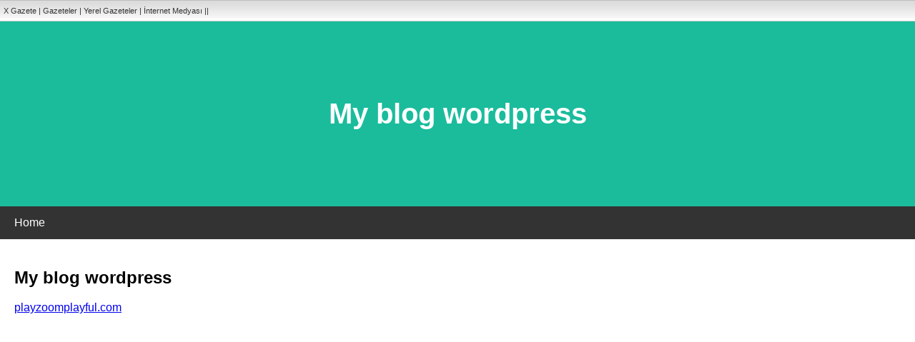

--- FILE ---
content_type: text/html; charset=UTF-8
request_url: https://www.xgazete.com/go.php?url=https://labsbasemarketing.blogspot.com/
body_size: 79
content:
<html>
<head>
<title>X Gazete | Site: https://labsbasemarketing.blogspot.com/</title>
</head>

<frameset rows="30,*" frameborder="no" border="0" framespacing="0">
  <frame src="ust.php?url=https://labsbasemarketing.blogspot.com/" name="frame" scrolling="no" noresize>
  <frame src="https://labsbasemarketing.blogspot.com/" name="main">
</frameset>
<noframes>
<body>
<a href="http://www.xgazete.com">Gazeteler</a>
</body>
</noframes>
</html>
